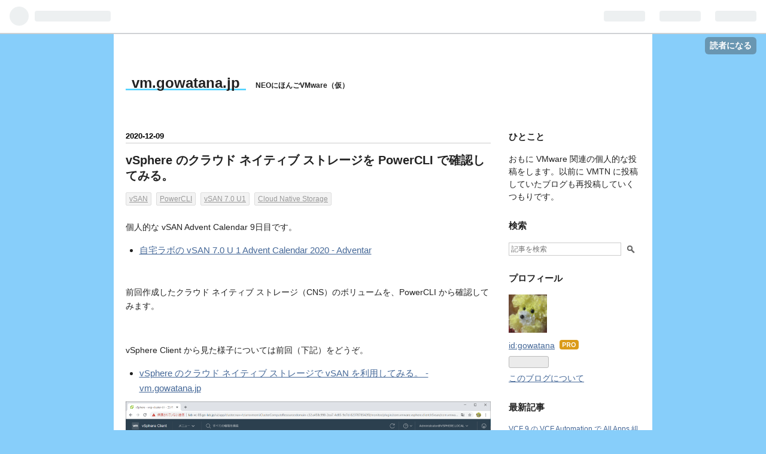

--- FILE ---
content_type: text/html; charset=utf-8
request_url: https://vm.gowatana.jp/entry/2020/12/09/235802
body_size: 15762
content:
<!DOCTYPE html>
<html
  lang="ja"

data-admin-domain="//blog.hatena.ne.jp"
data-admin-origin="https://blog.hatena.ne.jp"
data-author="gowatana"
data-avail-langs="ja en"
data-blog="gowatana-vmw.hatenablog.com"
data-blog-comments-top-is-new="1"
data-blog-host="gowatana-vmw.hatenablog.com"
data-blog-is-public="1"
data-blog-name="vm.gowatana.jp"
data-blog-owner="gowatana"
data-blog-show-ads=""
data-blog-show-sleeping-ads=""
data-blog-uri="https://vm.gowatana.jp/"
data-blog-uuid="26006613650303247"
data-blogs-uri-base="https://vm.gowatana.jp"
data-brand="pro"
data-data-layer="{&quot;hatenablog&quot;:{&quot;admin&quot;:{},&quot;analytics&quot;:{&quot;brand_property_id&quot;:&quot;&quot;,&quot;measurement_id&quot;:&quot;&quot;,&quot;non_sampling_property_id&quot;:&quot;&quot;,&quot;property_id&quot;:&quot;&quot;,&quot;separated_property_id&quot;:&quot;UA-29716941-24&quot;},&quot;blog&quot;:{&quot;blog_id&quot;:&quot;26006613650303247&quot;,&quot;content_seems_japanese&quot;:&quot;true&quot;,&quot;disable_ads&quot;:&quot;custom_domain&quot;,&quot;enable_ads&quot;:&quot;false&quot;,&quot;enable_keyword_link&quot;:&quot;false&quot;,&quot;entry_show_footer_related_entries&quot;:&quot;true&quot;,&quot;force_pc_view&quot;:&quot;true&quot;,&quot;is_public&quot;:&quot;true&quot;,&quot;is_responsive_view&quot;:&quot;false&quot;,&quot;is_sleeping&quot;:&quot;false&quot;,&quot;lang&quot;:&quot;ja&quot;,&quot;name&quot;:&quot;vm.gowatana.jp&quot;,&quot;owner_name&quot;:&quot;gowatana&quot;,&quot;uri&quot;:&quot;https://vm.gowatana.jp/&quot;},&quot;brand&quot;:&quot;pro&quot;,&quot;page_id&quot;:&quot;entry&quot;,&quot;permalink_entry&quot;:{&quot;author_name&quot;:&quot;gowatana&quot;,&quot;categories&quot;:&quot;vSAN\tPowerCLI\tvSAN 7.0 U1\tCloud Native Storage&quot;,&quot;character_count&quot;:6649,&quot;date&quot;:&quot;2020-12-09&quot;,&quot;entry_id&quot;:&quot;26006613662851046&quot;,&quot;first_category&quot;:&quot;vSAN&quot;,&quot;hour&quot;:&quot;23&quot;,&quot;title&quot;:&quot;vSphere \u306e\u30af\u30e9\u30a6\u30c9 \u30cd\u30a4\u30c6\u30a3\u30d6 \u30b9\u30c8\u30ec\u30fc\u30b8\u3092 PowerCLI \u3067\u78ba\u8a8d\u3057\u3066\u307f\u308b\u3002&quot;,&quot;uri&quot;:&quot;https://vm.gowatana.jp/entry/2020/12/09/235802&quot;},&quot;pro&quot;:&quot;pro&quot;,&quot;router_type&quot;:&quot;blogs&quot;}}"
data-device="pc"
data-dont-recommend-pro="false"
data-global-domain="https://hatena.blog"
data-globalheader-color="b"
data-globalheader-type="pc"
data-has-touch-view="1"
data-help-url="https://help.hatenablog.com"
data-no-suggest-touch-view="1"
data-page="entry"
data-parts-domain="https://hatenablog-parts.com"
data-plus-available="1"
data-pro="true"
data-router-type="blogs"
data-sentry-dsn="https://03a33e4781a24cf2885099fed222b56d@sentry.io/1195218"
data-sentry-environment="production"
data-sentry-sample-rate="0.1"
data-static-domain="https://cdn.blog.st-hatena.com"
data-version="6d1f168243fdc977f4a5ebb79e76af"




  data-initial-state="{}"

  >
  <head prefix="og: http://ogp.me/ns# fb: http://ogp.me/ns/fb# article: http://ogp.me/ns/article#">

  

  

  


  

  <meta name="robots" content="max-image-preview:large" />


  <meta charset="utf-8"/>
  <meta http-equiv="X-UA-Compatible" content="IE=7; IE=9; IE=10; IE=11" />
  <title>vSphere のクラウド ネイティブ ストレージを PowerCLI で確認してみる。 - vm.gowatana.jp</title>

  
  <link rel="canonical" href="https://vm.gowatana.jp/entry/2020/12/09/235802"/>



  

<meta itemprop="name" content="vSphere のクラウド ネイティブ ストレージを PowerCLI で確認してみる。 - vm.gowatana.jp"/>

  <meta itemprop="image" content="https://cdn.image.st-hatena.com/image/scale/e4e78f4c4740d20e1203516ab88e2225dc483432/backend=imagemagick;version=1;width=1300/https%3A%2F%2Fcdn-ak.f.st-hatena.com%2Fimages%2Ffotolife%2Fg%2Fgowatana%2F20201209%2F20201209235234.png"/>


  <meta property="og:title" content="vSphere のクラウド ネイティブ ストレージを PowerCLI で確認してみる。 - vm.gowatana.jp"/>
<meta property="og:type" content="article"/>
  <meta property="og:url" content="https://vm.gowatana.jp/entry/2020/12/09/235802"/>

  <meta property="og:image" content="https://cdn.image.st-hatena.com/image/scale/e4e78f4c4740d20e1203516ab88e2225dc483432/backend=imagemagick;version=1;width=1300/https%3A%2F%2Fcdn-ak.f.st-hatena.com%2Fimages%2Ffotolife%2Fg%2Fgowatana%2F20201209%2F20201209235234.png"/>

<meta property="og:image:alt" content="vSphere のクラウド ネイティブ ストレージを PowerCLI で確認してみる。 - vm.gowatana.jp"/>
    <meta property="og:description" content="個人的な vSAN Advent Calendar 9日目です。 自宅ラボの vSAN 7.0 U 1 Advent Calendar 2020 - Adventar 前回作成したクラウド ネイティブ ストレージ（CNS）のボリュームを、PowerCLI から確認してみます。 vSphere Client から見た様子については前回（下記）をどうぞ。 vSphere のクラウド ネイティブ ストレージで vSAN を利用してみる。 - vm.gowatana.jp PowerCLI の CNS 関連コマンドレット クラウド ネイティブ ストレージ（CNS）に関連するコマンドレットは、Power…" />
<meta property="og:site_name" content="vm.gowatana.jp"/>

  <meta property="article:published_time" content="2020-12-09T14:58:02Z" />

    <meta property="article:tag" content="vSAN" />
    <meta property="article:tag" content="PowerCLI" />
    <meta property="article:tag" content="vSAN 7.0 U1" />
    <meta property="article:tag" content="Cloud Native Storage" />
      <meta name="twitter:card"  content="summary_large_image" />
    <meta name="twitter:image" content="https://cdn.image.st-hatena.com/image/scale/e4e78f4c4740d20e1203516ab88e2225dc483432/backend=imagemagick;version=1;width=1300/https%3A%2F%2Fcdn-ak.f.st-hatena.com%2Fimages%2Ffotolife%2Fg%2Fgowatana%2F20201209%2F20201209235234.png" />  <meta name="twitter:title" content="vSphere のクラウド ネイティブ ストレージを PowerCLI で確認してみる。 - vm.gowatana.jp" />    <meta name="twitter:description" content="個人的な vSAN Advent Calendar 9日目です。 自宅ラボの vSAN 7.0 U 1 Advent Calendar 2020 - Adventar 前回作成したクラウド ネイティブ ストレージ（CNS）のボリュームを、PowerCLI から確認してみます。 vSphere Client から見た様子…" />  <meta name="twitter:app:name:iphone" content="はてなブログアプリ" />
  <meta name="twitter:app:id:iphone" content="583299321" />
  <meta name="twitter:app:url:iphone" content="hatenablog:///open?uri=https%3A%2F%2Fvm.gowatana.jp%2Fentry%2F2020%2F12%2F09%2F235802" />  <meta name="twitter:site" content="@gowatana" />
  
    <meta name="description" content="個人的な vSAN Advent Calendar 9日目です。 自宅ラボの vSAN 7.0 U 1 Advent Calendar 2020 - Adventar 前回作成したクラウド ネイティブ ストレージ（CNS）のボリュームを、PowerCLI から確認してみます。 vSphere Client から見た様子については前回（下記）をどうぞ。 vSphere のクラウド ネイティブ ストレージで vSAN を利用してみる。 - vm.gowatana.jp PowerCLI の CNS 関連コマンドレット クラウド ネイティブ ストレージ（CNS）に関連するコマンドレットは、Power…" />
    <meta name="keywords" content="VMware, VMware Cloud Foundation, VCF, Tanzu, vSphere, NSX, vSAN, PowerCLI, Avi" />


  
<script
  id="embed-gtm-data-layer-loader"
  data-data-layer-page-specific="{&quot;hatenablog&quot;:{&quot;blogs_permalink&quot;:{&quot;is_author_pro&quot;:&quot;true&quot;,&quot;blog_afc_issued&quot;:&quot;false&quot;,&quot;is_blog_sleeping&quot;:&quot;false&quot;,&quot;entry_afc_issued&quot;:&quot;false&quot;,&quot;has_related_entries_with_elasticsearch&quot;:&quot;true&quot;}}}"
>
(function() {
  function loadDataLayer(elem, attrName) {
    if (!elem) { return {}; }
    var json = elem.getAttribute(attrName);
    if (!json) { return {}; }
    return JSON.parse(json);
  }

  var globalVariables = loadDataLayer(
    document.documentElement,
    'data-data-layer'
  );
  var pageSpecificVariables = loadDataLayer(
    document.getElementById('embed-gtm-data-layer-loader'),
    'data-data-layer-page-specific'
  );

  var variables = [globalVariables, pageSpecificVariables];

  if (!window.dataLayer) {
    window.dataLayer = [];
  }

  for (var i = 0; i < variables.length; i++) {
    window.dataLayer.push(variables[i]);
  }
})();
</script>

<!-- Google Tag Manager -->
<script>(function(w,d,s,l,i){w[l]=w[l]||[];w[l].push({'gtm.start':
new Date().getTime(),event:'gtm.js'});var f=d.getElementsByTagName(s)[0],
j=d.createElement(s),dl=l!='dataLayer'?'&l='+l:'';j.async=true;j.src=
'https://www.googletagmanager.com/gtm.js?id='+i+dl;f.parentNode.insertBefore(j,f);
})(window,document,'script','dataLayer','GTM-P4CXTW');</script>
<!-- End Google Tag Manager -->











  <link rel="shortcut icon" href="https://vm.gowatana.jp/icon/favicon">
<link rel="apple-touch-icon" href="https://vm.gowatana.jp/icon/touch">
<link rel="icon" sizes="192x192" href="https://vm.gowatana.jp/icon/link">

  

<link rel="alternate" type="application/atom+xml" title="Atom" href="https://vm.gowatana.jp/feed"/>
<link rel="alternate" type="application/rss+xml" title="RSS2.0" href="https://vm.gowatana.jp/rss"/>

  <link rel="alternate" type="application/json+oembed" href="https://hatena.blog/oembed?url=https%3A%2F%2Fvm.gowatana.jp%2Fentry%2F2020%2F12%2F09%2F235802&amp;format=json" title="oEmbed Profile of vSphere のクラウド ネイティブ ストレージを PowerCLI で確認してみる。"/>
<link rel="alternate" type="text/xml+oembed" href="https://hatena.blog/oembed?url=https%3A%2F%2Fvm.gowatana.jp%2Fentry%2F2020%2F12%2F09%2F235802&amp;format=xml" title="oEmbed Profile of vSphere のクラウド ネイティブ ストレージを PowerCLI で確認してみる。"/>
  
  <link rel="author" href="http://www.hatena.ne.jp/gowatana/">

  

  
      <link rel="preload" href="https://cdn-ak.f.st-hatena.com/images/fotolife/g/gowatana/20201209/20201209235247.png" as="image"/>


  
    
<link rel="stylesheet" type="text/css" href="https://cdn.blog.st-hatena.com/css/blog.css?version=6d1f168243fdc977f4a5ebb79e76af"/>

    
  <link rel="stylesheet" type="text/css" href="https://usercss.blog.st-hatena.com/blog_style/26006613650303247/0fa84cf8e41aa9fbbdf854a1eb6a2aad58436173"/>
  
  

  

  
<script> </script>

  
<style>
  div#google_afc_user,
  div.google-afc-user-container,
  div.google_afc_image,
  div.google_afc_blocklink {
      display: block !important;
  }
</style>


  

  
    <script type="application/ld+json">{"@context":"http://schema.org","@type":"Article","dateModified":"2021-03-04T08:51:10+09:00","datePublished":"2020-12-09T23:58:02+09:00","description":"個人的な vSAN Advent Calendar 9日目です。 自宅ラボの vSAN 7.0 U 1 Advent Calendar 2020 - Adventar 前回作成したクラウド ネイティブ ストレージ（CNS）のボリュームを、PowerCLI から確認してみます。 vSphere Client から見た様子については前回（下記）をどうぞ。 vSphere のクラウド ネイティブ ストレージで vSAN を利用してみる。 - vm.gowatana.jp PowerCLI の CNS 関連コマンドレット クラウド ネイティブ ストレージ（CNS）に関連するコマンドレットは、Power…","headline":"vSphere のクラウド ネイティブ ストレージを PowerCLI で確認してみる。","image":["https://cdn-ak.f.st-hatena.com/images/fotolife/g/gowatana/20201209/20201209235234.png"],"mainEntityOfPage":{"@id":"https://vm.gowatana.jp/entry/2020/12/09/235802","@type":"WebPage"}}</script>

  

  

  

</head>

  <body class="page-entry category-vSAN category-PowerCLI category-vSAN-7.0-U1 category-Cloud-Native-Storage globalheader-ng-enabled">
    

<div id="globalheader-container"
  data-brand="hatenablog"
  
  >
  <iframe id="globalheader" height="37" frameborder="0" allowTransparency="true"></iframe>
</div>


  
  
  
    <nav class="
      blog-controlls
      
    ">
      <div class="blog-controlls-blog-icon">
        <a href="https://vm.gowatana.jp/">
          <img src="https://cdn.image.st-hatena.com/image/square/9065d24919eb5fcfd99e8ec18f0def29df7bf598/backend=imagemagick;height=128;version=1;width=128/https%3A%2F%2Fcdn.user.blog.st-hatena.com%2Fblog_custom_icon%2F112594105%2F1604808638448698" alt="vm.gowatana.jp"/>
        </a>
      </div>
      <div class="blog-controlls-title">
        <a href="https://vm.gowatana.jp/">vm.gowatana.jp</a>
      </div>
      <a href="https://blog.hatena.ne.jp/gowatana/gowatana-vmw.hatenablog.com/subscribe?utm_source=blogs_topright_button&amp;utm_campaign=subscribe_blog&amp;utm_medium=button" class="blog-controlls-subscribe-btn test-blog-header-controlls-subscribe">
        読者になる
      </a>
    </nav>
  

  <div id="container">
    <div id="container-inner">
      <header id="blog-title" data-brand="hatenablog">
  <div id="blog-title-inner" >
    <div id="blog-title-content">
      <h1 id="title"><a href="https://vm.gowatana.jp/">vm.gowatana.jp</a></h1>
      
        <h2 id="blog-description">NEOにほんごVMware（仮）</h2>
      
    </div>
  </div>
</header>

      

      
      




<div id="content" class="hfeed"
  
  >
  <div id="content-inner">
    <div id="wrapper">
      <div id="main">
        <div id="main-inner">
          

          



          
  
  <!-- google_ad_section_start -->
  <!-- rakuten_ad_target_begin -->
  
  
  

  

  
    
      
        <article class="entry hentry test-hentry js-entry-article date-first autopagerize_page_element chars-6800 words-600 mode-html entry-odd" id="entry-26006613662851046" data-keyword-campaign="" data-uuid="26006613662851046" data-publication-type="entry">
  <div class="entry-inner">
    <header class="entry-header">
  
    <div class="date entry-date first">
    <a href="https://vm.gowatana.jp/archive/2020/12/09" rel="nofollow">
      <time datetime="2020-12-09T14:58:02Z" title="2020-12-09T14:58:02Z">
        <span class="date-year">2020</span><span class="hyphen">-</span><span class="date-month">12</span><span class="hyphen">-</span><span class="date-day">09</span>
      </time>
    </a>
      </div>
  <h1 class="entry-title">
  <a href="https://vm.gowatana.jp/entry/2020/12/09/235802" class="entry-title-link bookmark">vSphere のクラウド ネイティブ ストレージを PowerCLI で確認してみる。</a>
</h1>

  
  

  <div class="entry-categories categories">
    
    <a href="https://vm.gowatana.jp/archive/category/vSAN" class="entry-category-link category-vSAN">vSAN</a>
    
    <a href="https://vm.gowatana.jp/archive/category/PowerCLI" class="entry-category-link category-PowerCLI">PowerCLI</a>
    
    <a href="https://vm.gowatana.jp/archive/category/vSAN%207.0%20U1" class="entry-category-link category-vSAN-7.0-U1">vSAN 7.0 U1</a>
    
    <a href="https://vm.gowatana.jp/archive/category/Cloud%20Native%20Storage" class="entry-category-link category-Cloud-Native-Storage">Cloud Native Storage</a>
    
  </div>


  

  

</header>

    


    <div class="entry-content hatenablog-entry">
  
    <p>個人的な vSAN Advent Calendar 9日目です。</p>
<ul>
<li><a href="https://adventar.org/calendars/5966">自宅ラボの vSAN 7.0 U 1 Advent Calendar 2020 - Adventar</a></li>
</ul>
<p> </p>
<p>前回作成したクラウド ネイティブ ストレージ（CNS）のボリュームを、PowerCLI から確認してみます。</p>
<p> </p>
<p>vSphere Client から見た様子については前回（下記）をどうぞ。</p>
<ul>
<li><a href="https://vm.gowatana.jp/entry/2020/12/08/235933">vSphere のクラウド ネイティブ ストレージで vSAN を利用してみる。 - vm.gowatana.jp</a></li>
</ul>
<p><img src="https://cdn-ak.f.st-hatena.com/images/fotolife/g/gowatana/20201209/20201209235247.png" alt="f:id:gowatana:20201209235247p:plain" title="" class="hatena-fotolife" itemprop="image" /></p>
<p> </p>
<h3>PowerCLI の CNS 関連コマンドレット</h3>
<p>クラウド ネイティブ ストレージ（CNS）に関連するコマンドレットは、PowerCLI 12.1 から追加されました。</p>
<p>今回は、Windows PowerShell で、PowerCLI 12.1 を利用しています。</p>
<pre>PS C:\&gt; <strong>Get-Module -Name VMware.PowerCLI -ListAvailable | select Version</strong>

Version
-------
12.1.0.17009493

</pre>
<p> </p>
<p>CNS 関連のものは、下記のあたりです。vSphere Client と同様の情報は、Get-CnsVolume で取得できます。</p>
<pre>PS C:\&gt; <strong>Get-Command -Module VMware.VimAutomation.Storage -Name *Cns* | ft -AutoSize</strong>

CommandType Name                             Version         Source
----------- ----                             -------         ------
Cmdlet      Get-CnsVolume                    12.1.0.17001270 VMware.VimAutomation.Storage
Cmdlet      New-CnsContainerCluster          12.1.0.17001270 VMware.VimAutomation.Storage
Cmdlet      New-CnsKubernetesEntityMetadata  12.1.0.17001270 VMware.VimAutomation.Storage
Cmdlet      New-CnsKubernetesEntityReference 12.1.0.17001270 VMware.VimAutomation.Storage
Cmdlet      New-CnsVolume                    12.1.0.17001270 VMware.VimAutomation.Storage
Cmdlet      New-CnsVolumeAttachment          12.1.0.17001270 VMware.VimAutomation.Storage
Cmdlet      New-CnsVolumeMetadata            12.1.0.17001270 VMware.VimAutomation.Storage
Cmdlet      Remove-CnsVolume                 12.1.0.17001270 VMware.VimAutomation.Storage
Cmdlet      Remove-CnsVolumeAttachment       12.1.0.17001270 VMware.VimAutomation.Storage
Cmdlet      Set-CnsVolume                    12.1.0.17001270 VMware.VimAutomation.Storage

</pre>
<p> </p>
<p>あらかじめ vCenter Server に接続しておきます。lab-vc-03.go-lab.jp は今回の vCenter です。</p>
<pre>PS C:\&gt; <strong>Connect-VIServer lab-vc-03.go-lab.jp -Force
</strong></pre>
<p> </p>
<p>Get-CnsVolume で作成したクラウド ボリュームを取得できます。</p>
<pre>PS C:\&gt; <strong>Get-CnsVolume | ft -AutoSize</strong>

Name                                     HealthStatus CapacityMB
----                                     ------------ ----------
pvc-6160c164-1ac9-4332-965c-b307dfc6bfa5 green        1024
pvc-7f4d1205-bcc6-4f49-8488-3045afce0412 green        1024



PS C:\&gt; <strong>Get-CnsVolume | select *</strong>

BackingDisk      : pvc-6160c164-1ac9-4332-965c-b307dfc6bfa5
Datastore        : vsanDatastore
HealthStatus     : green
ComplianceStatus : compliant
Metadata         : VMware.VimAutomation.Storage.Impl.V1.Vsan.Cns.CnsVolumeMetadataImpl
CnsVolumeType    : Block
CapacityMB       : 1024
ExtensionData    : VMware.Vsan.Views.CnsVolume
Name             : pvc-6160c164-1ac9-4332-965c-b307dfc6bfa5
Id               : 612b536a-7d3d-4818-8d0c-347483cf866a
Uid              : /VIServer=vsphere.local\administrator@lab-vc-03.go-lab.jp:443/CnsVolume=612b536a-7d3d-4818-8d0c-347483cf866a/

BackingDisk      : pvc-7f4d1205-bcc6-4f49-8488-3045afce0412
Datastore        : Datastore-NFS-231
HealthStatus     : green
ComplianceStatus : compliant
Metadata         : VMware.VimAutomation.Storage.Impl.V1.Vsan.Cns.CnsVolumeMetadataImpl
CnsVolumeType    : Block
CapacityMB       : 1024
ExtensionData    : VMware.Vsan.Views.CnsVolume
Name             : pvc-7f4d1205-bcc6-4f49-8488-3045afce0412
Id               : 562af679-9645-4a06-8cc4-132f72fbaeb6
Uid              : /VIServer=vsphere.local\administrator@lab-vc-03.go-lab.jp:443/CnsVolume=562af679-9645-4a06-8cc4-132f72fbaeb6/

</pre>
<p> </p>
<p>vSAN データストアに作成したほうのクラウド ボリュームを、もう少し掘り下げてみます。</p>
<pre>PS C:\&gt; <strong>Get-CnsVolume -Name pvc-6160c164-1ac9-4332-965c-b307dfc6bfa5</strong>

Name                      HealthStatus              CapacityMB
----                      ------------              ----------
pvc-6160c164-1ac9-4332... green                     1024


PS C:\&gt; <strong>$cv = Get-CnsVolume -Name pvc-6160c164-1ac9-4332-965c-b307dfc6bfa5</strong>
PS C:\&gt; <strong>$cv | ft -AutoSize</strong>

Name                                     HealthStatus CapacityMB
----                                     ------------ ----------
pvc-6160c164-1ac9-4332-965c-b307dfc6bfa5 green        1024

</pre>
<p> </p>
<p>Kubernetes のラベルや、リソースについての情報は、Metadata から確認できます。</p>
<pre>PS C:\&gt; <strong>$cv.Metadata</strong>

CnsEntityMetadata                                         ContainerCluster
-----------------                                         ----------------
{demo-pvc-vsan, pvc-6160c164-1ac9-4332-965c-b307dfc6bfa5} {domain-c32}


PS C:\&gt; <strong>$cv.Metadata.CnsEntityMetadata</strong>

EntityType          : PersistentVolumeClaim
Namespace           : lab-ns-02
ReferredEntity      : {pvc-6160c164-1ac9-4332-965c-b307dfc6bfa5}
KubernetesClusterId : domain-c32
EntityName          : demo-pvc-vsan
Label               : {demo}

EntityType          : PersistentVolume
Namespace           :
ReferredEntity      : {}
KubernetesClusterId : domain-c32
EntityName          : pvc-6160c164-1ac9-4332-965c-b307dfc6bfa5
Label               :

</pre>
<p> </p>
<p>ラベルの情報は、ハッシュテーブルで格納されています。</p>
<pre>PS C:\&gt; <strong>$cv.Metadata.CnsEntityMetadata | where {$_.EntityType -eq "PersistentVolumeClaim"} | select -ExpandProperty Label  | ft -AutoSize</strong>

Name Value
---- -----
demo adv20201208


PS C:\&gt; <strong>$cv.Metadata.CnsEntityMetadata | where {$_.EntityType -eq "PersistentVolumeClaim"} | select -ExpandProperty Label | select keys</strong>

Keys
----
{demo}


PS C:\&gt; <strong>$cv.Metadata.CnsEntityMetadata | where {$_.EntityType -eq "PersistentVolumeClaim"} | %{$_.Label["demo"]}</strong>
adv20201208
</pre>
<p> </p>
<p>ExtensionData には VMware.Vsan.Views.～ のプロパティを持っていますが、ここから直接 vSAN の物理配置を確認するのは難しそうです。</p>
<pre>PS C:\&gt; <strong>$cv.ExtensionData</strong>

VolumeId                     : VMware.Vsan.Views.CnsVolumeId
DatastoreUrl                 : ds:///vmfs/volumes/vsan:52f25b0ad3a174f3-94779f733f787076/
Name                         : pvc-6160c164-1ac9-4332-965c-b307dfc6bfa5
VolumeType                   : BLOCK
StoragePolicyId              : aa6d5a82-1c88-45da-85d3-3d74b91a5bad
Metadata                     : VMware.Vsan.Views.CnsVolumeMetadata
BackingObjectDetails         : VMware.Vsan.Views.CnsBlockBackingDetails
ComplianceStatus             : compliant
DatastoreAccessibilityStatus : accessible
HealthStatus                 : green

</pre>
<p> </p>
<p>ちなみに、これは NFS データストア上のクラウド ボリュームにも共通で存在していました。</p>
<pre>PS C:\&gt; <strong>Get-CnsVolume | select -ExpandProperty ExtensionData</strong>

VolumeId                     : VMware.Vsan.Views.CnsVolumeId
DatastoreUrl                 : ds:///vmfs/volumes/vsan:52f25b0ad3a174f3-94779f733f787076/
Name                         : pvc-6160c164-1ac9-4332-965c-b307dfc6bfa5
VolumeType                   : BLOCK
StoragePolicyId              : aa6d5a82-1c88-45da-85d3-3d74b91a5bad
Metadata                     : VMware.Vsan.Views.CnsVolumeMetadata
BackingObjectDetails         : VMware.Vsan.Views.CnsBlockBackingDetails
ComplianceStatus             : compliant
DatastoreAccessibilityStatus : accessible
HealthStatus                 : green

VolumeId                     : VMware.Vsan.Views.CnsVolumeId
DatastoreUrl                 : ds:///vmfs/volumes/c5ac3124-d620b5a6/
Name                         : pvc-7f4d1205-bcc6-4f49-8488-3045afce0412
VolumeType                   : BLOCK
StoragePolicyId              : 270d9b63-1bcd-4ff4-b606-fdf3cf48fa03
Metadata                     : VMware.Vsan.Views.CnsVolumeMetadata
BackingObjectDetails         : VMware.Vsan.Views.CnsBlockBackingDetails
ComplianceStatus             : compliant
DatastoreAccessibilityStatus : accessible
HealthStatus                 : green

</pre>
<p> </p>
<p>vSphere Client と同様の情報をテキストとして取得できそうです。vSAN コンポーネントのディスク配置には工夫が必要そうですが・・・</p>
<pre>PS C:\&gt; <strong>Get-CnsVolume | select Name,@{N="Label"; E={$_.Metadata.CnsEntityMetadata | where { $_.EntityType -eq "PersistentVolumeClaim"} | % {$lavel = $_; $lavel.Label.keys | % {$_ + ":" + $lavel.Label[$_]}}}},Datastore, ComplianceStatus, HealthStatus, CapacityMB</strong>

Name             : pvc-6160c164-1ac9-4332-965c-b307dfc6bfa5
Label            : demo:adv20201208
Datastore        : vsanDatastore
ComplianceStatus : compliant
HealthStatus     : green
CapacityMB       : 1024

Name             : pvc-7f4d1205-bcc6-4f49-8488-3045afce0412
Label            : demo:adv20201208
Datastore        : Datastore-NFS-231
ComplianceStatus : compliant
HealthStatus     : green
CapacityMB       : 1024

</pre>
<p> </p>
<p>Format-Table（ft -AutoSize）で、冒頭の vSphere Client での表示に合わせて情報取得してみた様子です。</p>
<p>冒頭のスクリーン ショットの情報が・・・</p>
<p><img src="https://cdn-ak.f.st-hatena.com/images/fotolife/g/gowatana/20201209/20201209235247.png" alt="f:id:gowatana:20201209235247p:plain" title="" class="hatena-fotolife" itemprop="image" /></p>
<p> </p>
<p>このように情報取得できます。</p>
<p><img src="https://cdn-ak.f.st-hatena.com/images/fotolife/g/gowatana/20201209/20201209235234.png" alt="f:id:gowatana:20201209235234p:plain" title="" class="hatena-fotolife" itemprop="image" /></p>
<p> </p>
<p>以上、CNS を PowerCLI で確認してみる話でした。</p>
<p> </p>
    
    




    

  
</div>

    
  <footer class="entry-footer">
    
    <div class="entry-tags-wrapper">
  <div class="entry-tags">  </div>
</div>

    <p class="entry-footer-section track-inview-by-gtm" data-gtm-track-json="{&quot;area&quot;: &quot;finish_reading&quot;}">
  <span class="author vcard"><span class="fn" data-load-nickname="1" data-user-name="gowatana" >gowatana</span></span>
  <span class="entry-footer-time"><a href="https://vm.gowatana.jp/entry/2020/12/09/235802"><time data-relative datetime="2020-12-09T14:58:02Z" title="2020-12-09T14:58:02Z" class="updated">2020-12-09 23:58</time></a></span>
  
  
  
    <span class="
      entry-footer-subscribe
      
    " data-test-blog-controlls-subscribe>
      <a href="https://blog.hatena.ne.jp/gowatana/gowatana-vmw.hatenablog.com/subscribe?utm_medium=button&amp;utm_campaign=subscribe_blog&amp;utm_source=blogs_entry_footer">
        読者になる
      </a>
    </span>
  
</p>

    
  <div
    class="hatena-star-container"
    data-hatena-star-container
    data-hatena-star-url="https://vm.gowatana.jp/entry/2020/12/09/235802"
    data-hatena-star-title="vSphere のクラウド ネイティブ ストレージを PowerCLI で確認してみる。"
    data-hatena-star-variant="profile-icon"
    data-hatena-star-profile-url-template="https://blog.hatena.ne.jp/{username}/"
  ></div>


    
<div class="social-buttons">
  
  
    <div class="social-button-item">
      <a href="https://b.hatena.ne.jp/entry/s/vm.gowatana.jp/entry/2020/12/09/235802" class="hatena-bookmark-button" data-hatena-bookmark-url="https://vm.gowatana.jp/entry/2020/12/09/235802" data-hatena-bookmark-layout="vertical-balloon" data-hatena-bookmark-lang="ja" title="この記事をはてなブックマークに追加"><img src="https://b.st-hatena.com/images/entry-button/button-only.gif" alt="この記事をはてなブックマークに追加" width="20" height="20" style="border: none;" /></a>
    </div>
  
  
    <div class="social-button-item">
      <div class="fb-share-button" data-layout="box_count" data-href="https://vm.gowatana.jp/entry/2020/12/09/235802"></div>
    </div>
  
  
    
    
    <div class="social-button-item">
      <a
          class="entry-share-button entry-share-button-twitter test-share-button-twitter"
          href="https://x.com/intent/tweet?text=vSphere+%E3%81%AE%E3%82%AF%E3%83%A9%E3%82%A6%E3%83%89+%E3%83%8D%E3%82%A4%E3%83%86%E3%82%A3%E3%83%96+%E3%82%B9%E3%83%88%E3%83%AC%E3%83%BC%E3%82%B8%E3%82%92+PowerCLI+%E3%81%A7%E7%A2%BA%E8%AA%8D%E3%81%97%E3%81%A6%E3%81%BF%E3%82%8B%E3%80%82+-+vm.gowatana.jp&amp;url=https%3A%2F%2Fvm.gowatana.jp%2Fentry%2F2020%2F12%2F09%2F235802"
          title="X（Twitter）で投稿する"
        ></a>
    </div>
  
  
  
  
  
  
</div>

    

    <div class="customized-footer">
      

        

          <div class="entry-footer-modules" id="entry-footer-secondary-modules">      
<div class="hatena-module hatena-module-related-entries" >
      
  <!-- Hatena-Epic-has-related-entries-with-elasticsearch:true -->
  <div class="hatena-module-title">
    関連記事
  </div>
  <div class="hatena-module-body">
    <ul class="related-entries hatena-urllist urllist-with-thumbnails">
  
  
    
    <li class="urllist-item related-entries-item">
      <div class="urllist-item-inner related-entries-item-inner">
        
          
                      <a class="urllist-image-link related-entries-image-link" href="https://vm.gowatana.jp/entry/2024/12/07/233636">
  <img alt="VCF 5.2.1 で vSphere Supervisor を有効化してみる。Part-06：vSphere 名前空間への接続" src="https://cdn.image.st-hatena.com/image/square/babfe8a6b5452cdd3dbea4ae2995101435e6b418/backend=imagemagick;height=100;version=1;width=100/https%3A%2F%2Fcdn-ak.f.st-hatena.com%2Fimages%2Ffotolife%2Fg%2Fgowatana%2F20241207%2F20241207225849.png" class="urllist-image related-entries-image" title="VCF 5.2.1 で vSphere Supervisor を有効化してみる。Part-06：vSphere 名前空間への接続" width="100" height="100" loading="lazy">
</a>
            <div class="urllist-date-link related-entries-date-link">
  <a href="https://vm.gowatana.jp/archive/2024/12/07" rel="nofollow">
    <time datetime="2024-12-07T14:36:36Z" title="2024年12月7日">
      2024-12-07
    </time>
  </a>
</div>

          <a href="https://vm.gowatana.jp/entry/2024/12/07/233636" class="urllist-title-link related-entries-title-link  urllist-title related-entries-title">VCF 5.2.1 で vSphere Supervisor を有効化してみる。Part-06：vS…</a>




          
          

                      <div class="urllist-entry-body related-entries-entry-body">VMware Cloud Foundation（VCF）5.2.1 に構築したスーパーバイ…</div>
      </div>
    </li>
  
    
    <li class="urllist-item related-entries-item">
      <div class="urllist-item-inner related-entries-item-inner">
        
          
                      <a class="urllist-image-link related-entries-image-link" href="https://vm.gowatana.jp/entry/2021/01/02/125744">
  <img alt="ESXi のオフライン バンドルから ISO イメージ ファイルを作成してみる。" src="https://cdn.image.st-hatena.com/image/square/3e2c7c8a63633c4039eb5382f8be4523e482d681/backend=imagemagick;height=100;version=1;width=100/https%3A%2F%2Fcdn-ak.f.st-hatena.com%2Fimages%2Ffotolife%2Fg%2Fgowatana%2F20210102%2F20210102123528.png" class="urllist-image related-entries-image" title="ESXi のオフライン バンドルから ISO イメージ ファイルを作成してみる。" width="100" height="100" loading="lazy">
</a>
            <div class="urllist-date-link related-entries-date-link">
  <a href="https://vm.gowatana.jp/archive/2021/01/02" rel="nofollow">
    <time datetime="2021-01-02T03:57:44Z" title="2021年1月2日">
      2021-01-02
    </time>
  </a>
</div>

          <a href="https://vm.gowatana.jp/entry/2021/01/02/125744" class="urllist-title-link related-entries-title-link  urllist-title related-entries-title">ESXi のオフライン バンドルから ISO イメージ ファイルを作成してみる。</a>




          
          

                      <div class="urllist-entry-body related-entries-entry-body">ESXi のオフライン バンドルから、インストーラの ISO イメージ…</div>
      </div>
    </li>
  
    
    <li class="urllist-item related-entries-item">
      <div class="urllist-item-inner related-entries-item-inner">
        
          
                      <a class="urllist-image-link related-entries-image-link" href="https://vm.gowatana.jp/entry/2020/12/24/225857">
  <img alt="vSAN iSCSI ターゲットに Linux から接続してみる。（PowerCLI でのターゲット操作例）" src="https://cdn.image.st-hatena.com/image/square/aaff61ee8757b894977c83d1ab736436905d9a4c/backend=imagemagick;height=100;version=1;width=100/https%3A%2F%2Fcdn-ak.f.st-hatena.com%2Fimages%2Ffotolife%2Fg%2Fgowatana%2F20201224%2F20201224224708.png" class="urllist-image related-entries-image" title="vSAN iSCSI ターゲットに Linux から接続してみる。（PowerCLI でのターゲット操作例）" width="100" height="100" loading="lazy">
</a>
            <div class="urllist-date-link related-entries-date-link">
  <a href="https://vm.gowatana.jp/archive/2020/12/24" rel="nofollow">
    <time datetime="2020-12-24T13:58:57Z" title="2020年12月24日">
      2020-12-24
    </time>
  </a>
</div>

          <a href="https://vm.gowatana.jp/entry/2020/12/24/225857" class="urllist-title-link related-entries-title-link  urllist-title related-entries-title">vSAN iSCSI ターゲットに Linux から接続してみる。（PowerCLI でのターゲット…</a>




          
          

                      <div class="urllist-entry-body related-entries-entry-body">個人的な vSAN Advent Calendar 23日目です。 自宅ラボの vSAN …</div>
      </div>
    </li>
  
    
    <li class="urllist-item related-entries-item">
      <div class="urllist-item-inner related-entries-item-inner">
        
          
                      <a class="urllist-image-link related-entries-image-link" href="https://vm.gowatana.jp/entry/2020/12/19/144956">
  <img alt="vSAN に配置されている VM の仮想マシン ストレージ ポリシー を PowerCLI で変更してみる。" src="https://cdn.image.st-hatena.com/image/square/bc74ff22f78bdac689d981f66959fef53ed37092/backend=imagemagick;height=100;version=1;width=100/https%3A%2F%2Fcdn-ak.f.st-hatena.com%2Fimages%2Ffotolife%2Fg%2Fgowatana%2F20201219%2F20201219143603.png" class="urllist-image related-entries-image" title="vSAN に配置されている VM の仮想マシン ストレージ ポリシー を PowerCLI で変更してみる。" width="100" height="100" loading="lazy">
</a>
            <div class="urllist-date-link related-entries-date-link">
  <a href="https://vm.gowatana.jp/archive/2020/12/19" rel="nofollow">
    <time datetime="2020-12-19T05:49:56Z" title="2020年12月19日">
      2020-12-19
    </time>
  </a>
</div>

          <a href="https://vm.gowatana.jp/entry/2020/12/19/144956" class="urllist-title-link related-entries-title-link  urllist-title related-entries-title">vSAN に配置されている VM の仮想マシン ストレージ ポリシー を PowerCLI で変更し…</a>




          
          

                      <div class="urllist-entry-body related-entries-entry-body">個人的な vSAN Advent Calendar 18日目です。 自宅ラボの vSAN …</div>
      </div>
    </li>
  
    
    <li class="urllist-item related-entries-item">
      <div class="urllist-item-inner related-entries-item-inner">
        
          
                      <div class="urllist-date-link related-entries-date-link">
  <a href="https://vm.gowatana.jp/archive/2020/12/17" rel="nofollow">
    <time datetime="2020-12-16T16:05:27Z" title="2020年12月17日">
      2020-12-17
    </time>
  </a>
</div>

          <a href="https://vm.gowatana.jp/entry/2020/12/17/010527" class="urllist-title-link related-entries-title-link  urllist-title related-entries-title">PowerCLI で vROps から取得できそうな vSAN 情報を確認してみる。</a>




          
          

                      <div class="urllist-entry-body related-entries-entry-body">個人的な vSAN Advent Calendar 16日目です。 自宅ラボの vSAN …</div>
      </div>
    </li>
  
</ul>

  </div>
</div>
  </div>
        

      
    </div>
    
  <div class="comment-box js-comment-box">
    
      <a class="leave-comment-title js-leave-comment-title">コメントを書く</a>
    
    <ul class="comment js-comment">
      <li class="read-more-comments" style="display: none;"><a>もっと読む</a></li>
    </ul>
    
  </div>

  </footer>

  </div>
</article>

      
      
    
  

  
  <!-- rakuten_ad_target_end -->
  <!-- google_ad_section_end -->
  
  
  
  <div class="pager pager-permalink permalink">
    
      
      <span class="pager-prev">
        <a href="https://vm.gowatana.jp/entry/2020/12/10/234859" rel="prev">
          <span class="pager-arrow">&laquo; </span>
          共有監視ホストの 2 ノード vSAN の様子。
        </a>
      </span>
    
    
      
      <span class="pager-next">
        <a href="https://vm.gowatana.jp/entry/2020/12/08/235933" rel="next">
          vSphere のクラウド ネイティブ ストレー…
          <span class="pager-arrow"> &raquo;</span>
        </a>
      </span>
    
  </div>


  



        </div>
      </div>

      <aside id="box1">
  <div id="box1-inner">
  </div>
</aside>

    </div><!-- #wrapper -->

    
<aside id="box2">
  
  <div id="box2-inner">
    
      
<div class="hatena-module hatena-module-html">
    <div class="hatena-module-title">ひとこと</div>
  <div class="hatena-module-body">
    おもに VMware 関連の個人的な投稿をします。以前に VMTN に投稿していたブログも再投稿していくつもりです。
  </div>
</div>

    
      <div class="hatena-module hatena-module-search-box">
  <div class="hatena-module-title">
    検索
  </div>
  <div class="hatena-module-body">
    <form class="search-form" role="search" action="https://vm.gowatana.jp/search" method="get">
  <input type="text" name="q" class="search-module-input" value="" placeholder="記事を検索" required>
  <input type="submit" value="検索" class="search-module-button" />
</form>

  </div>
</div>

    
      

<div class="hatena-module hatena-module-profile">
  <div class="hatena-module-title">
    プロフィール
  </div>
  <div class="hatena-module-body">
    
    <a href="https://vm.gowatana.jp/about" class="profile-icon-link">
      <img src="https://cdn.profile-image.st-hatena.com/users/gowatana/profile.png?1445005942"
      alt="id:gowatana" class="profile-icon" />
    </a>
    

    
    <span class="id">
      <a href="https://vm.gowatana.jp/about" class="hatena-id-link"><span data-load-nickname="1" data-user-name="gowatana">id:gowatana</span></a>
      
  
  
    <a href="https://blog.hatena.ne.jp/-/pro?plus_via=blog_plus_badge&amp;utm_source=pro_badge&amp;utm_medium=referral&amp;utm_campaign=register_pro" title="はてなブログPro"><i class="badge-type-pro">はてなブログPro</i></a>
  


    </span>
    

    

    

    
      <div class="hatena-follow-button-box btn-subscribe js-hatena-follow-button-box"
  
  >

  <a href="#" class="hatena-follow-button js-hatena-follow-button">
    <span class="subscribing">
      <span class="foreground">読者です</span>
      <span class="background">読者をやめる</span>
    </span>
    <span class="unsubscribing" data-track-name="profile-widget-subscribe-button" data-track-once>
      <span class="foreground">読者になる</span>
      <span class="background">読者になる</span>
    </span>
  </a>
  <div class="subscription-count-box js-subscription-count-box">
    <i></i>
    <u></u>
    <span class="subscription-count js-subscription-count">
    </span>
  </div>
</div>

    

    

    <div class="profile-about">
      <a href="https://vm.gowatana.jp/about">このブログについて</a>
    </div>

  </div>
</div>

    
      <div class="hatena-module hatena-module-recent-entries ">
  <div class="hatena-module-title">
    <a href="https://vm.gowatana.jp/archive">
      最新記事
    </a>
  </div>
  <div class="hatena-module-body">
    <ul class="recent-entries hatena-urllist ">
  
  
    
    <li class="urllist-item recent-entries-item">
      <div class="urllist-item-inner recent-entries-item-inner">
        
          
          
          <a href="https://vm.gowatana.jp/entry/2026/01/06/024703" class="urllist-title-link recent-entries-title-link  urllist-title recent-entries-title">VCF 9 の VCF Automation で All Apps 組織を作成してみる。Part-05：仮想マシン ロード バランサの作成</a>




          
          

                </div>
    </li>
  
    
    <li class="urllist-item recent-entries-item">
      <div class="urllist-item-inner recent-entries-item-inner">
        
          
          
          <a href="https://vm.gowatana.jp/entry/2026/01/05/235022" class="urllist-title-link recent-entries-title-link  urllist-title recent-entries-title">VCF 9 の VCF Automation で All Apps 組織を作成してみる。Part-04：仮想マシンの作成</a>




          
          

                </div>
    </li>
  
    
    <li class="urllist-item recent-entries-item">
      <div class="urllist-item-inner recent-entries-item-inner">
        
          
          
          <a href="https://vm.gowatana.jp/entry/2026/01/04/203515" class="urllist-title-link recent-entries-title-link  urllist-title recent-entries-title">VCF 9 の VCF Automation で All Apps 組織を作成してみる。Part-03：コンテンツ ライブラリの準備</a>




          
          

                </div>
    </li>
  
    
    <li class="urllist-item recent-entries-item">
      <div class="urllist-item-inner recent-entries-item-inner">
        
          
          
          <a href="https://vm.gowatana.jp/entry/2026/01/04/195909" class="urllist-title-link recent-entries-title-link  urllist-title recent-entries-title">VCF 9 の VCF Automation で All Apps 組織を作成してみる。Part-02：名前空間の作成</a>




          
          

                </div>
    </li>
  
    
    <li class="urllist-item recent-entries-item">
      <div class="urllist-item-inner recent-entries-item-inner">
        
          
          
          <a href="https://vm.gowatana.jp/entry/2026/01/04/190855" class="urllist-title-link recent-entries-title-link  urllist-title recent-entries-title">VCF 9 の VCF Automation で All Apps 組織を作成してみる。Part-01：All Apps 組織の作成</a>




          
          

                </div>
    </li>
  
</ul>

      </div>
</div>

    
      

<div class="hatena-module hatena-module-category">
  <div class="hatena-module-title">
    カテゴリー
  </div>
  <div class="hatena-module-body">
    <ul class="hatena-urllist">
      
        <li>
          <a href="https://vm.gowatana.jp/archive/category/VCF%209" class="category-VCF-9">
            VCF 9 (28)
          </a>
        </li>
      
        <li>
          <a href="https://vm.gowatana.jp/archive/category/VCF%20Automation" class="category-VCF-Automation">
            VCF Automation (13)
          </a>
        </li>
      
        <li>
          <a href="https://vm.gowatana.jp/archive/category/VMware%20Cloud%20Foundation%20%28VCF%29" class="category-VMware-Cloud-Foundation-(VCF)">
            VMware Cloud Foundation (VCF) (160)
          </a>
        </li>
      
        <li>
          <a href="https://vm.gowatana.jp/archive/category/WIP%3A" class="category-WIP:">
            WIP: (23)
          </a>
        </li>
      
        <li>
          <a href="https://vm.gowatana.jp/archive/category/Ansible" class="category-Ansible">
            Ansible (15)
          </a>
        </li>
      
        <li>
          <a href="https://vm.gowatana.jp/archive/category/NetApp" class="category-NetApp">
            NetApp (1)
          </a>
        </li>
      
        <li>
          <a href="https://vm.gowatana.jp/archive/category/VMUG" class="category-VMUG">
            VMUG (17)
          </a>
        </li>
      
        <li>
          <a href="https://vm.gowatana.jp/archive/category/vSphere" class="category-vSphere">
            vSphere (77)
          </a>
        </li>
      
        <li>
          <a href="https://vm.gowatana.jp/archive/category/vSphere%20Supervisor" class="category-vSphere-Supervisor">
            vSphere Supervisor (12)
          </a>
        </li>
      
        <li>
          <a href="https://vm.gowatana.jp/archive/category/Lab-Entrance" class="category-Lab-Entrance">
            Lab-Entrance (25)
          </a>
        </li>
      
        <li>
          <a href="https://vm.gowatana.jp/archive/category/HoL" class="category-HoL">
            HoL (2)
          </a>
        </li>
      
        <li>
          <a href="https://vm.gowatana.jp/archive/category/vSphere%20Kubernetes%20Service%20%28VKS%29" class="category-vSphere-Kubernetes-Service-(VKS)">
            vSphere Kubernetes Service (VKS) (3)
          </a>
        </li>
      
        <li>
          <a href="https://vm.gowatana.jp/archive/category/NTP" class="category-NTP">
            NTP (1)
          </a>
        </li>
      
        <li>
          <a href="https://vm.gowatana.jp/archive/category/PowerCLI" class="category-PowerCLI">
            PowerCLI (41)
          </a>
        </li>
      
        <li>
          <a href="https://vm.gowatana.jp/archive/category/PowerPoint" class="category-PowerPoint">
            PowerPoint (1)
          </a>
        </li>
      
        <li>
          <a href="https://vm.gowatana.jp/archive/category/Aria%20%28vRealize%29" class="category-Aria-(vRealize)">
            Aria (vRealize) (64)
          </a>
        </li>
      
        <li>
          <a href="https://vm.gowatana.jp/archive/category/Aria%20Automation" class="category-Aria-Automation">
            Aria Automation (29)
          </a>
        </li>
      
        <li>
          <a href="https://vm.gowatana.jp/archive/category/SMTP" class="category-SMTP">
            SMTP (2)
          </a>
        </li>
      
        <li>
          <a href="https://vm.gowatana.jp/archive/category/Photon%20OS" class="category-Photon-OS">
            Photon OS (14)
          </a>
        </li>
      
        <li>
          <a href="https://vm.gowatana.jp/archive/category/Cloud-init" class="category-Cloud-init">
            Cloud-init (7)
          </a>
        </li>
      
        <li>
          <a href="https://vm.gowatana.jp/archive/category/Cloudbase-init" class="category-Cloudbase-init">
            Cloudbase-init (3)
          </a>
        </li>
      
        <li>
          <a href="https://vm.gowatana.jp/archive/category/Aria%20Suite%20Lifecycle" class="category-Aria-Suite-Lifecycle">
            Aria Suite Lifecycle (20)
          </a>
        </li>
      
        <li>
          <a href="https://vm.gowatana.jp/archive/category/VCP-VCF" class="category-VCP-VCF">
            VCP-VCF (1)
          </a>
        </li>
      
        <li>
          <a href="https://vm.gowatana.jp/archive/category/VMware%20Workstation%20Pro" class="category-VMware-Workstation-Pro">
            VMware Workstation Pro (2)
          </a>
        </li>
      
        <li>
          <a href="https://vm.gowatana.jp/archive/category/vSAN" class="category-vSAN">
            vSAN (48)
          </a>
        </li>
      
        <li>
          <a href="https://vm.gowatana.jp/archive/category/vSAN%20ESA" class="category-vSAN-ESA">
            vSAN ESA (6)
          </a>
        </li>
      
        <li>
          <a href="https://vm.gowatana.jp/archive/category/NSX%20%28NSX-T%29" class="category-NSX-(NSX-T)">
            NSX (NSX-T) (109)
          </a>
        </li>
      
        <li>
          <a href="https://vm.gowatana.jp/archive/category/vSphere%20IaaS%20Control%20Plane" class="category-vSphere-IaaS-Control-Plane">
            vSphere IaaS Control Plane (15)
          </a>
        </li>
      
        <li>
          <a href="https://vm.gowatana.jp/archive/category/Kubernetes" class="category-Kubernetes">
            Kubernetes (37)
          </a>
        </li>
      
        <li>
          <a href="https://vm.gowatana.jp/archive/category/BGP" class="category-BGP">
            BGP (4)
          </a>
        </li>
      
        <li>
          <a href="https://vm.gowatana.jp/archive/category/Aria%20Operations%20%28vROps%29" class="category-Aria-Operations-(vROps)">
            Aria Operations (vROps) (15)
          </a>
        </li>
      
        <li>
          <a href="https://vm.gowatana.jp/archive/category/PowerVCF" class="category-PowerVCF">
            PowerVCF (17)
          </a>
        </li>
      
        <li>
          <a href="https://vm.gowatana.jp/archive/category/Avi%20%28NSX%20ALB%29" class="category-Avi-(NSX-ALB)">
            Avi (NSX ALB) (53)
          </a>
        </li>
      
        <li>
          <a href="https://vm.gowatana.jp/archive/category/Terraform" class="category-Terraform">
            Terraform (11)
          </a>
        </li>
      
        <li>
          <a href="https://vm.gowatana.jp/archive/category/FRR" class="category-FRR">
            FRR (2)
          </a>
        </li>
      
        <li>
          <a href="https://vm.gowatana.jp/archive/category/httpd" class="category-httpd">
            httpd (1)
          </a>
        </li>
      
        <li>
          <a href="https://vm.gowatana.jp/archive/category/ADCS" class="category-ADCS">
            ADCS (6)
          </a>
        </li>
      
        <li>
          <a href="https://vm.gowatana.jp/archive/category/ESXi" class="category-ESXi">
            ESXi (3)
          </a>
        </li>
      
        <li>
          <a href="https://vm.gowatana.jp/archive/category/Aria%20Operations%20for%20Logs" class="category-Aria-Operations-for-Logs">
            Aria Operations for Logs (6)
          </a>
        </li>
      
        <li>
          <a href="https://vm.gowatana.jp/archive/category/REST%20API" class="category-REST-API">
            REST API (6)
          </a>
        </li>
      
        <li>
          <a href="https://vm.gowatana.jp/archive/category/SFTP" class="category-SFTP">
            SFTP (1)
          </a>
        </li>
      
        <li>
          <a href="https://vm.gowatana.jp/archive/category/Workspace%20ONE%20Access" class="category-Workspace-ONE-Access">
            Workspace ONE Access (6)
          </a>
        </li>
      
        <li>
          <a href="https://vm.gowatana.jp/archive/category/Security" class="category-Security">
            Security (14)
          </a>
        </li>
      
        <li>
          <a href="https://vm.gowatana.jp/archive/category/LDAPS" class="category-LDAPS">
            LDAPS (2)
          </a>
        </li>
      
        <li>
          <a href="https://vm.gowatana.jp/archive/category/PAIF-N" class="category-PAIF-N">
            PAIF-N (1)
          </a>
        </li>
      
        <li>
          <a href="https://vm.gowatana.jp/archive/category/vSAN%20Data%20Protection" class="category-vSAN-Data-Protection">
            vSAN Data Protection (4)
          </a>
        </li>
      
        <li>
          <a href="https://vm.gowatana.jp/archive/category/Local%20Consumption%20Interface" class="category-Local-Consumption-Interface">
            Local Consumption Interface (3)
          </a>
        </li>
      
        <li>
          <a href="https://vm.gowatana.jp/archive/category/Tanzu%20Kubernetes%20Grid%20%28TKG%29" class="category-Tanzu-Kubernetes-Grid-(TKG)">
            Tanzu Kubernetes Grid (TKG) (23)
          </a>
        </li>
      
        <li>
          <a href="https://vm.gowatana.jp/archive/category/vSphere%208.0%20U3" class="category-vSphere-8.0-U3">
            vSphere 8.0 U3 (4)
          </a>
        </li>
      
        <li>
          <a href="https://vm.gowatana.jp/archive/category/vcsa-deploy" class="category-vcsa-deploy">
            vcsa-deploy (3)
          </a>
        </li>
      
        <li>
          <a href="https://vm.gowatana.jp/archive/category/Nested%20ESXi" class="category-Nested-ESXi">
            Nested ESXi (16)
          </a>
        </li>
      
        <li>
          <a href="https://vm.gowatana.jp/archive/category/Home%20Lab" class="category-Home-Lab">
            Home Lab (10)
          </a>
        </li>
      
        <li>
          <a href="https://vm.gowatana.jp/archive/category/Platform%20Engineering" class="category-Platform-Engineering">
            Platform Engineering (1)
          </a>
        </li>
      
        <li>
          <a href="https://vm.gowatana.jp/archive/category/TUNA-JP" class="category-TUNA-JP">
            TUNA-JP (3)
          </a>
        </li>
      
        <li>
          <a href="https://vm.gowatana.jp/archive/category/vSphere%208.0%20U2" class="category-vSphere-8.0-U2">
            vSphere 8.0 U2 (30)
          </a>
        </li>
      
        <li>
          <a href="https://vm.gowatana.jp/archive/category/vSphere%20with%20Tanzu" class="category-vSphere-with-Tanzu">
            vSphere with Tanzu (77)
          </a>
        </li>
      
        <li>
          <a href="https://vm.gowatana.jp/archive/category/vCenter%20Server%20Profiles" class="category-vCenter-Server-Profiles">
            vCenter Server Profiles (2)
          </a>
        </li>
      
        <li>
          <a href="https://vm.gowatana.jp/archive/category/iSCSI" class="category-iSCSI">
            iSCSI (1)
          </a>
        </li>
      
        <li>
          <a href="https://vm.gowatana.jp/archive/category/VAAI" class="category-VAAI">
            VAAI (1)
          </a>
        </li>
      
        <li>
          <a href="https://vm.gowatana.jp/archive/category/NFS" class="category-NFS">
            NFS (2)
          </a>
        </li>
      
        <li>
          <a href="https://vm.gowatana.jp/archive/category/Kubeflow" class="category-Kubeflow">
            Kubeflow (1)
          </a>
        </li>
      
        <li>
          <a href="https://vm.gowatana.jp/archive/category/Grafana" class="category-Grafana">
            Grafana (1)
          </a>
        </li>
      
        <li>
          <a href="https://vm.gowatana.jp/archive/category/Prometheus" class="category-Prometheus">
            Prometheus (1)
          </a>
        </li>
      
        <li>
          <a href="https://vm.gowatana.jp/archive/category/VMware%20Cloud%20Services" class="category-VMware-Cloud-Services">
            VMware Cloud Services (3)
          </a>
        </li>
      
        <li>
          <a href="https://vm.gowatana.jp/archive/category/VMware%20Cloud%20on%20AWS" class="category-VMware-Cloud-on-AWS">
            VMware Cloud on AWS (5)
          </a>
        </li>
      
        <li>
          <a href="https://vm.gowatana.jp/archive/category/Horizon" class="category-Horizon">
            Horizon (19)
          </a>
        </li>
      
        <li>
          <a href="https://vm.gowatana.jp/archive/category/Horizon%208" class="category-Horizon-8">
            Horizon 8 (18)
          </a>
        </li>
      
        <li>
          <a href="https://vm.gowatana.jp/archive/category/NSX%204.1" class="category-NSX-4.1">
            NSX 4.1 (15)
          </a>
        </li>
      
        <li>
          <a href="https://vm.gowatana.jp/archive/category/Tanzu%20Guardrails%20%28Aria%20Guardrails%29" class="category-Tanzu-Guardrails-(Aria-Guardrails)">
            Tanzu Guardrails (Aria Guardrails) (3)
          </a>
        </li>
      
        <li>
          <a href="https://vm.gowatana.jp/archive/category/Tanzu%20Hub%20%28Aria%20Hub%29" class="category-Tanzu-Hub-(Aria-Hub)">
            Tanzu Hub (Aria Hub) (5)
          </a>
        </li>
      
        <li>
          <a href="https://vm.gowatana.jp/archive/category/Tanzu%20Guardrails%20%28CloudHealth%20Secure%20State%29" class="category-Tanzu-Guardrails-(CloudHealth-Secure-State)">
            Tanzu Guardrails (CloudHealth Secure State) (3)
          </a>
        </li>
      
        <li>
          <a href="https://vm.gowatana.jp/archive/category/Tanzu%20Community%20Edition%20%28TCE%29" class="category-Tanzu-Community-Edition-(TCE)">
            Tanzu Community Edition (TCE) (4)
          </a>
        </li>
      
        <li>
          <a href="https://vm.gowatana.jp/archive/category/Azure" class="category-Azure">
            Azure (7)
          </a>
        </li>
      
        <li>
          <a href="https://vm.gowatana.jp/archive/category/Idem" class="category-Idem">
            Idem (2)
          </a>
        </li>
      
        <li>
          <a href="https://vm.gowatana.jp/archive/category/Salt" class="category-Salt">
            Salt (2)
          </a>
        </li>
      
        <li>
          <a href="https://vm.gowatana.jp/archive/category/Tanzu%20Mission%20Control%20Self-Managed" class="category-Tanzu-Mission-Control-Self-Managed">
            Tanzu Mission Control Self-Managed (7)
          </a>
        </li>
      
        <li>
          <a href="https://vm.gowatana.jp/archive/category/Tanzu%20Mission%20Control%20%28TMC%29" class="category-Tanzu-Mission-Control-(TMC)">
            Tanzu Mission Control (TMC) (7)
          </a>
        </li>
      
        <li>
          <a href="https://vm.gowatana.jp/archive/category/Okta" class="category-Okta">
            Okta (1)
          </a>
        </li>
      
        <li>
          <a href="https://vm.gowatana.jp/archive/category/cert-manager" class="category-cert-manager">
            cert-manager (1)
          </a>
        </li>
      
        <li>
          <a href="https://vm.gowatana.jp/archive/category/Harbor" class="category-Harbor">
            Harbor (2)
          </a>
        </li>
      
        <li>
          <a href="https://vm.gowatana.jp/archive/category/Tanzu" class="category-Tanzu">
            Tanzu (1)
          </a>
        </li>
      
        <li>
          <a href="https://vm.gowatana.jp/archive/category/EVC" class="category-EVC">
            EVC (1)
          </a>
        </li>
      
        <li>
          <a href="https://vm.gowatana.jp/archive/category/vMotion" class="category-vMotion">
            vMotion (1)
          </a>
        </li>
      
        <li>
          <a href="https://vm.gowatana.jp/archive/category/Aria%20Hub%20Free%20Tier" class="category-Aria-Hub-Free-Tier">
            Aria Hub Free Tier (4)
          </a>
        </li>
      
        <li>
          <a href="https://vm.gowatana.jp/archive/category/Altair" class="category-Altair">
            Altair (2)
          </a>
        </li>
      
        <li>
          <a href="https://vm.gowatana.jp/archive/category/GraphQL" class="category-GraphQL">
            GraphQL (2)
          </a>
        </li>
      
        <li>
          <a href="https://vm.gowatana.jp/archive/category/AWS" class="category-AWS">
            AWS (1)
          </a>
        </li>
      
        <li>
          <a href="https://vm.gowatana.jp/archive/category/CRX" class="category-CRX">
            CRX (1)
          </a>
        </li>
      
        <li>
          <a href="https://vm.gowatana.jp/archive/category/vctl" class="category-vctl">
            vctl (1)
          </a>
        </li>
      
        <li>
          <a href="https://vm.gowatana.jp/archive/category/Oracle%20Linux" class="category-Oracle-Linux">
            Oracle Linux (1)
          </a>
        </li>
      
        <li>
          <a href="https://vm.gowatana.jp/archive/category/PTP" class="category-PTP">
            PTP (1)
          </a>
        </li>
      
        <li>
          <a href="https://vm.gowatana.jp/archive/category/ptp_vmw" class="category-ptp_vmw">
            ptp_vmw (1)
          </a>
        </li>
      
        <li>
          <a href="https://vm.gowatana.jp/archive/category/vSAN%20Objects%20Viewer" class="category-vSAN-Objects-Viewer">
            vSAN Objects Viewer (1)
          </a>
        </li>
      
        <li>
          <a href="https://vm.gowatana.jp/archive/category/VMware%20Cloud%20Director" class="category-VMware-Cloud-Director">
            VMware Cloud Director (37)
          </a>
        </li>
      
        <li>
          <a href="https://vm.gowatana.jp/archive/category/VMware%20Cloud%20Director%2010.4" class="category-VMware-Cloud-Director-10.4">
            VMware Cloud Director 10.4 (37)
          </a>
        </li>
      
        <li>
          <a href="https://vm.gowatana.jp/archive/category/vExpert%20PRO" class="category-vExpert-PRO">
            vExpert PRO (1)
          </a>
        </li>
      
        <li>
          <a href="https://vm.gowatana.jp/archive/category/TKG%202.1" class="category-TKG-2.1">
            TKG 2.1 (1)
          </a>
        </li>
      
        <li>
          <a href="https://vm.gowatana.jp/archive/category/Photon%20OS%204.x" class="category-Photon-OS-4.x">
            Photon OS 4.x (8)
          </a>
        </li>
      
        <li>
          <a href="https://vm.gowatana.jp/archive/category/SNMP" class="category-SNMP">
            SNMP (1)
          </a>
        </li>
      
        <li>
          <a href="https://vm.gowatana.jp/archive/category/vSAN%208" class="category-vSAN-8">
            vSAN 8 (2)
          </a>
        </li>
      
        <li>
          <a href="https://vm.gowatana.jp/archive/category/Carbon%20Black" class="category-Carbon-Black">
            Carbon Black (1)
          </a>
        </li>
      
        <li>
          <a href="https://vm.gowatana.jp/archive/category/osquery" class="category-osquery">
            osquery (1)
          </a>
        </li>
      
        <li>
          <a href="https://vm.gowatana.jp/archive/category/Horizon%20Client" class="category-Horizon-Client">
            Horizon Client (1)
          </a>
        </li>
      
        <li>
          <a href="https://vm.gowatana.jp/archive/category/NSX-T%20using%20vCenter%20Plugin" class="category-NSX-T-using-vCenter-Plugin">
            NSX-T using vCenter Plugin (8)
          </a>
        </li>
      
        <li>
          <a href="https://vm.gowatana.jp/archive/category/Horizon%20Event%20DB" class="category-Horizon-Event-DB">
            Horizon Event DB (4)
          </a>
        </li>
      
        <li>
          <a href="https://vm.gowatana.jp/archive/category/Ping" class="category-Ping">
            Ping (1)
          </a>
        </li>
      
        <li>
          <a href="https://vm.gowatana.jp/archive/category/NSX-T%203.2" class="category-NSX-T-3.2">
            NSX-T 3.2 (8)
          </a>
        </li>
      
        <li>
          <a href="https://vm.gowatana.jp/archive/category/NSX-T%20DFW" class="category-NSX-T-DFW">
            NSX-T DFW (8)
          </a>
        </li>
      
        <li>
          <a href="https://vm.gowatana.jp/archive/category/Sonobuoy" class="category-Sonobuoy">
            Sonobuoy (1)
          </a>
        </li>
      
        <li>
          <a href="https://vm.gowatana.jp/archive/category/NSX-T%203.1" class="category-NSX-T-3.1">
            NSX-T 3.1 (12)
          </a>
        </li>
      
        <li>
          <a href="https://vm.gowatana.jp/archive/category/vSAN%20Shared%20Witness" class="category-vSAN-Shared-Witness">
            vSAN Shared Witness (2)
          </a>
        </li>
      
        <li>
          <a href="https://vm.gowatana.jp/archive/category/vSAN%202%20Node" class="category-vSAN-2-Node">
            vSAN 2 Node (2)
          </a>
        </li>
      
        <li>
          <a href="https://vm.gowatana.jp/archive/category/Avi%20CLI" class="category-Avi-CLI">
            Avi CLI (3)
          </a>
        </li>
      
        <li>
          <a href="https://vm.gowatana.jp/archive/category/NSX%20ALB%20Essentials" class="category-NSX-ALB-Essentials">
            NSX ALB Essentials (3)
          </a>
        </li>
      
        <li>
          <a href="https://vm.gowatana.jp/archive/category/Namespace%20Service" class="category-Namespace-Service">
            Namespace Service (1)
          </a>
        </li>
      
        <li>
          <a href="https://vm.gowatana.jp/archive/category/VM%20Service" class="category-VM-Service">
            VM Service (1)
          </a>
        </li>
      
        <li>
          <a href="https://vm.gowatana.jp/archive/category/vSAN%207.0%20U2" class="category-vSAN-7.0-U2">
            vSAN 7.0 U2 (1)
          </a>
        </li>
      
        <li>
          <a href="https://vm.gowatana.jp/archive/category/HAProxy" class="category-HAProxy">
            HAProxy (5)
          </a>
        </li>
      
        <li>
          <a href="https://vm.gowatana.jp/archive/category/dnsmasq" class="category-dnsmasq">
            dnsmasq (2)
          </a>
        </li>
      
        <li>
          <a href="https://vm.gowatana.jp/archive/category/PXE%20Boot" class="category-PXE-Boot">
            PXE Boot (1)
          </a>
        </li>
      
        <li>
          <a href="https://vm.gowatana.jp/archive/category/Image%20Builder" class="category-Image-Builder">
            Image Builder (1)
          </a>
        </li>
      
        <li>
          <a href="https://vm.gowatana.jp/archive/category/vSAN%207.0%20U1" class="category-vSAN-7.0-U1">
            vSAN 7.0 U1 (7)
          </a>
        </li>
      
        <li>
          <a href="https://vm.gowatana.jp/archive/category/vSAN%20Live" class="category-vSAN-Live">
            vSAN Live (1)
          </a>
        </li>
      
        <li>
          <a href="https://vm.gowatana.jp/archive/category/vSAN%20iSCSI%20Target" class="category-vSAN-iSCSI-Target">
            vSAN iSCSI Target (5)
          </a>
        </li>
      
        <li>
          <a href="https://vm.gowatana.jp/archive/category/vSphere%207.0%20U1" class="category-vSphere-7.0-U1">
            vSphere 7.0 U1 (12)
          </a>
        </li>
      
        <li>
          <a href="https://vm.gowatana.jp/archive/category/Cloud%20Native%20Storage" class="category-Cloud-Native-Storage">
            Cloud Native Storage (2)
          </a>
        </li>
      
        <li>
          <a href="https://vm.gowatana.jp/archive/category/vSphere%207.0" class="category-vSphere-7.0">
            vSphere 7.0 (22)
          </a>
        </li>
      
        <li>
          <a href="https://vm.gowatana.jp/archive/category/vSAN%20Direct" class="category-vSAN-Direct">
            vSAN Direct (1)
          </a>
        </li>
      
        <li>
          <a href="https://vm.gowatana.jp/archive/category/HCI%20Mesh" class="category-HCI-Mesh">
            HCI Mesh (1)
          </a>
        </li>
      
    </ul>
  </div>
</div>

    
      

<div class="hatena-module hatena-module-archive" data-archive-type="default" data-archive-url="https://vm.gowatana.jp/archive">
  <div class="hatena-module-title">
    <a href="https://vm.gowatana.jp/archive">月別アーカイブ</a>
  </div>
  <div class="hatena-module-body">
    
      
        <ul class="hatena-urllist">
          
            <li class="archive-module-year archive-module-year-hidden" data-year="2026">
              <div class="archive-module-button">
                <span class="archive-module-hide-button">▼</span>
                <span class="archive-module-show-button">▶</span>
              </div>
              <a href="https://vm.gowatana.jp/archive/2026" class="archive-module-year-title archive-module-year-2026">
                2026
              </a>
              <ul class="archive-module-months">
                
                  <li class="archive-module-month">
                    <a href="https://vm.gowatana.jp/archive/2026/01" class="archive-module-month-title archive-module-month-2026-1">
                      2026 / 1
                    </a>
                  </li>
                
              </ul>
            </li>
          
            <li class="archive-module-year archive-module-year-hidden" data-year="2025">
              <div class="archive-module-button">
                <span class="archive-module-hide-button">▼</span>
                <span class="archive-module-show-button">▶</span>
              </div>
              <a href="https://vm.gowatana.jp/archive/2025" class="archive-module-year-title archive-module-year-2025">
                2025
              </a>
              <ul class="archive-module-months">
                
                  <li class="archive-module-month">
                    <a href="https://vm.gowatana.jp/archive/2025/12" class="archive-module-month-title archive-module-month-2025-12">
                      2025 / 12
                    </a>
                  </li>
                
                  <li class="archive-module-month">
                    <a href="https://vm.gowatana.jp/archive/2025/11" class="archive-module-month-title archive-module-month-2025-11">
                      2025 / 11
                    </a>
                  </li>
                
                  <li class="archive-module-month">
                    <a href="https://vm.gowatana.jp/archive/2025/10" class="archive-module-month-title archive-module-month-2025-10">
                      2025 / 10
                    </a>
                  </li>
                
                  <li class="archive-module-month">
                    <a href="https://vm.gowatana.jp/archive/2025/09" class="archive-module-month-title archive-module-month-2025-9">
                      2025 / 9
                    </a>
                  </li>
                
                  <li class="archive-module-month">
                    <a href="https://vm.gowatana.jp/archive/2025/08" class="archive-module-month-title archive-module-month-2025-8">
                      2025 / 8
                    </a>
                  </li>
                
                  <li class="archive-module-month">
                    <a href="https://vm.gowatana.jp/archive/2025/07" class="archive-module-month-title archive-module-month-2025-7">
                      2025 / 7
                    </a>
                  </li>
                
                  <li class="archive-module-month">
                    <a href="https://vm.gowatana.jp/archive/2025/06" class="archive-module-month-title archive-module-month-2025-6">
                      2025 / 6
                    </a>
                  </li>
                
                  <li class="archive-module-month">
                    <a href="https://vm.gowatana.jp/archive/2025/05" class="archive-module-month-title archive-module-month-2025-5">
                      2025 / 5
                    </a>
                  </li>
                
                  <li class="archive-module-month">
                    <a href="https://vm.gowatana.jp/archive/2025/04" class="archive-module-month-title archive-module-month-2025-4">
                      2025 / 4
                    </a>
                  </li>
                
                  <li class="archive-module-month">
                    <a href="https://vm.gowatana.jp/archive/2025/03" class="archive-module-month-title archive-module-month-2025-3">
                      2025 / 3
                    </a>
                  </li>
                
                  <li class="archive-module-month">
                    <a href="https://vm.gowatana.jp/archive/2025/02" class="archive-module-month-title archive-module-month-2025-2">
                      2025 / 2
                    </a>
                  </li>
                
                  <li class="archive-module-month">
                    <a href="https://vm.gowatana.jp/archive/2025/01" class="archive-module-month-title archive-module-month-2025-1">
                      2025 / 1
                    </a>
                  </li>
                
              </ul>
            </li>
          
            <li class="archive-module-year archive-module-year-hidden" data-year="2024">
              <div class="archive-module-button">
                <span class="archive-module-hide-button">▼</span>
                <span class="archive-module-show-button">▶</span>
              </div>
              <a href="https://vm.gowatana.jp/archive/2024" class="archive-module-year-title archive-module-year-2024">
                2024
              </a>
              <ul class="archive-module-months">
                
                  <li class="archive-module-month">
                    <a href="https://vm.gowatana.jp/archive/2024/12" class="archive-module-month-title archive-module-month-2024-12">
                      2024 / 12
                    </a>
                  </li>
                
                  <li class="archive-module-month">
                    <a href="https://vm.gowatana.jp/archive/2024/11" class="archive-module-month-title archive-module-month-2024-11">
                      2024 / 11
                    </a>
                  </li>
                
                  <li class="archive-module-month">
                    <a href="https://vm.gowatana.jp/archive/2024/10" class="archive-module-month-title archive-module-month-2024-10">
                      2024 / 10
                    </a>
                  </li>
                
                  <li class="archive-module-month">
                    <a href="https://vm.gowatana.jp/archive/2024/09" class="archive-module-month-title archive-module-month-2024-9">
                      2024 / 9
                    </a>
                  </li>
                
                  <li class="archive-module-month">
                    <a href="https://vm.gowatana.jp/archive/2024/08" class="archive-module-month-title archive-module-month-2024-8">
                      2024 / 8
                    </a>
                  </li>
                
                  <li class="archive-module-month">
                    <a href="https://vm.gowatana.jp/archive/2024/07" class="archive-module-month-title archive-module-month-2024-7">
                      2024 / 7
                    </a>
                  </li>
                
                  <li class="archive-module-month">
                    <a href="https://vm.gowatana.jp/archive/2024/06" class="archive-module-month-title archive-module-month-2024-6">
                      2024 / 6
                    </a>
                  </li>
                
                  <li class="archive-module-month">
                    <a href="https://vm.gowatana.jp/archive/2024/05" class="archive-module-month-title archive-module-month-2024-5">
                      2024 / 5
                    </a>
                  </li>
                
                  <li class="archive-module-month">
                    <a href="https://vm.gowatana.jp/archive/2024/04" class="archive-module-month-title archive-module-month-2024-4">
                      2024 / 4
                    </a>
                  </li>
                
                  <li class="archive-module-month">
                    <a href="https://vm.gowatana.jp/archive/2024/03" class="archive-module-month-title archive-module-month-2024-3">
                      2024 / 3
                    </a>
                  </li>
                
                  <li class="archive-module-month">
                    <a href="https://vm.gowatana.jp/archive/2024/02" class="archive-module-month-title archive-module-month-2024-2">
                      2024 / 2
                    </a>
                  </li>
                
                  <li class="archive-module-month">
                    <a href="https://vm.gowatana.jp/archive/2024/01" class="archive-module-month-title archive-module-month-2024-1">
                      2024 / 1
                    </a>
                  </li>
                
              </ul>
            </li>
          
            <li class="archive-module-year archive-module-year-hidden" data-year="2023">
              <div class="archive-module-button">
                <span class="archive-module-hide-button">▼</span>
                <span class="archive-module-show-button">▶</span>
              </div>
              <a href="https://vm.gowatana.jp/archive/2023" class="archive-module-year-title archive-module-year-2023">
                2023
              </a>
              <ul class="archive-module-months">
                
                  <li class="archive-module-month">
                    <a href="https://vm.gowatana.jp/archive/2023/12" class="archive-module-month-title archive-module-month-2023-12">
                      2023 / 12
                    </a>
                  </li>
                
                  <li class="archive-module-month">
                    <a href="https://vm.gowatana.jp/archive/2023/11" class="archive-module-month-title archive-module-month-2023-11">
                      2023 / 11
                    </a>
                  </li>
                
                  <li class="archive-module-month">
                    <a href="https://vm.gowatana.jp/archive/2023/10" class="archive-module-month-title archive-module-month-2023-10">
                      2023 / 10
                    </a>
                  </li>
                
                  <li class="archive-module-month">
                    <a href="https://vm.gowatana.jp/archive/2023/09" class="archive-module-month-title archive-module-month-2023-9">
                      2023 / 9
                    </a>
                  </li>
                
                  <li class="archive-module-month">
                    <a href="https://vm.gowatana.jp/archive/2023/08" class="archive-module-month-title archive-module-month-2023-8">
                      2023 / 8
                    </a>
                  </li>
                
                  <li class="archive-module-month">
                    <a href="https://vm.gowatana.jp/archive/2023/07" class="archive-module-month-title archive-module-month-2023-7">
                      2023 / 7
                    </a>
                  </li>
                
                  <li class="archive-module-month">
                    <a href="https://vm.gowatana.jp/archive/2023/06" class="archive-module-month-title archive-module-month-2023-6">
                      2023 / 6
                    </a>
                  </li>
                
                  <li class="archive-module-month">
                    <a href="https://vm.gowatana.jp/archive/2023/05" class="archive-module-month-title archive-module-month-2023-5">
                      2023 / 5
                    </a>
                  </li>
                
                  <li class="archive-module-month">
                    <a href="https://vm.gowatana.jp/archive/2023/04" class="archive-module-month-title archive-module-month-2023-4">
                      2023 / 4
                    </a>
                  </li>
                
                  <li class="archive-module-month">
                    <a href="https://vm.gowatana.jp/archive/2023/03" class="archive-module-month-title archive-module-month-2023-3">
                      2023 / 3
                    </a>
                  </li>
                
                  <li class="archive-module-month">
                    <a href="https://vm.gowatana.jp/archive/2023/02" class="archive-module-month-title archive-module-month-2023-2">
                      2023 / 2
                    </a>
                  </li>
                
                  <li class="archive-module-month">
                    <a href="https://vm.gowatana.jp/archive/2023/01" class="archive-module-month-title archive-module-month-2023-1">
                      2023 / 1
                    </a>
                  </li>
                
              </ul>
            </li>
          
            <li class="archive-module-year archive-module-year-hidden" data-year="2022">
              <div class="archive-module-button">
                <span class="archive-module-hide-button">▼</span>
                <span class="archive-module-show-button">▶</span>
              </div>
              <a href="https://vm.gowatana.jp/archive/2022" class="archive-module-year-title archive-module-year-2022">
                2022
              </a>
              <ul class="archive-module-months">
                
                  <li class="archive-module-month">
                    <a href="https://vm.gowatana.jp/archive/2022/12" class="archive-module-month-title archive-module-month-2022-12">
                      2022 / 12
                    </a>
                  </li>
                
                  <li class="archive-module-month">
                    <a href="https://vm.gowatana.jp/archive/2022/11" class="archive-module-month-title archive-module-month-2022-11">
                      2022 / 11
                    </a>
                  </li>
                
                  <li class="archive-module-month">
                    <a href="https://vm.gowatana.jp/archive/2022/10" class="archive-module-month-title archive-module-month-2022-10">
                      2022 / 10
                    </a>
                  </li>
                
                  <li class="archive-module-month">
                    <a href="https://vm.gowatana.jp/archive/2022/09" class="archive-module-month-title archive-module-month-2022-9">
                      2022 / 9
                    </a>
                  </li>
                
                  <li class="archive-module-month">
                    <a href="https://vm.gowatana.jp/archive/2022/08" class="archive-module-month-title archive-module-month-2022-8">
                      2022 / 8
                    </a>
                  </li>
                
                  <li class="archive-module-month">
                    <a href="https://vm.gowatana.jp/archive/2022/07" class="archive-module-month-title archive-module-month-2022-7">
                      2022 / 7
                    </a>
                  </li>
                
                  <li class="archive-module-month">
                    <a href="https://vm.gowatana.jp/archive/2022/06" class="archive-module-month-title archive-module-month-2022-6">
                      2022 / 6
                    </a>
                  </li>
                
                  <li class="archive-module-month">
                    <a href="https://vm.gowatana.jp/archive/2022/05" class="archive-module-month-title archive-module-month-2022-5">
                      2022 / 5
                    </a>
                  </li>
                
                  <li class="archive-module-month">
                    <a href="https://vm.gowatana.jp/archive/2022/04" class="archive-module-month-title archive-module-month-2022-4">
                      2022 / 4
                    </a>
                  </li>
                
                  <li class="archive-module-month">
                    <a href="https://vm.gowatana.jp/archive/2022/03" class="archive-module-month-title archive-module-month-2022-3">
                      2022 / 3
                    </a>
                  </li>
                
                  <li class="archive-module-month">
                    <a href="https://vm.gowatana.jp/archive/2022/02" class="archive-module-month-title archive-module-month-2022-2">
                      2022 / 2
                    </a>
                  </li>
                
                  <li class="archive-module-month">
                    <a href="https://vm.gowatana.jp/archive/2022/01" class="archive-module-month-title archive-module-month-2022-1">
                      2022 / 1
                    </a>
                  </li>
                
              </ul>
            </li>
          
            <li class="archive-module-year archive-module-year-hidden" data-year="2021">
              <div class="archive-module-button">
                <span class="archive-module-hide-button">▼</span>
                <span class="archive-module-show-button">▶</span>
              </div>
              <a href="https://vm.gowatana.jp/archive/2021" class="archive-module-year-title archive-module-year-2021">
                2021
              </a>
              <ul class="archive-module-months">
                
                  <li class="archive-module-month">
                    <a href="https://vm.gowatana.jp/archive/2021/12" class="archive-module-month-title archive-module-month-2021-12">
                      2021 / 12
                    </a>
                  </li>
                
                  <li class="archive-module-month">
                    <a href="https://vm.gowatana.jp/archive/2021/11" class="archive-module-month-title archive-module-month-2021-11">
                      2021 / 11
                    </a>
                  </li>
                
                  <li class="archive-module-month">
                    <a href="https://vm.gowatana.jp/archive/2021/10" class="archive-module-month-title archive-module-month-2021-10">
                      2021 / 10
                    </a>
                  </li>
                
                  <li class="archive-module-month">
                    <a href="https://vm.gowatana.jp/archive/2021/09" class="archive-module-month-title archive-module-month-2021-9">
                      2021 / 9
                    </a>
                  </li>
                
                  <li class="archive-module-month">
                    <a href="https://vm.gowatana.jp/archive/2021/08" class="archive-module-month-title archive-module-month-2021-8">
                      2021 / 8
                    </a>
                  </li>
                
                  <li class="archive-module-month">
                    <a href="https://vm.gowatana.jp/archive/2021/07" class="archive-module-month-title archive-module-month-2021-7">
                      2021 / 7
                    </a>
                  </li>
                
                  <li class="archive-module-month">
                    <a href="https://vm.gowatana.jp/archive/2021/06" class="archive-module-month-title archive-module-month-2021-6">
                      2021 / 6
                    </a>
                  </li>
                
                  <li class="archive-module-month">
                    <a href="https://vm.gowatana.jp/archive/2021/05" class="archive-module-month-title archive-module-month-2021-5">
                      2021 / 5
                    </a>
                  </li>
                
                  <li class="archive-module-month">
                    <a href="https://vm.gowatana.jp/archive/2021/04" class="archive-module-month-title archive-module-month-2021-4">
                      2021 / 4
                    </a>
                  </li>
                
                  <li class="archive-module-month">
                    <a href="https://vm.gowatana.jp/archive/2021/03" class="archive-module-month-title archive-module-month-2021-3">
                      2021 / 3
                    </a>
                  </li>
                
                  <li class="archive-module-month">
                    <a href="https://vm.gowatana.jp/archive/2021/02" class="archive-module-month-title archive-module-month-2021-2">
                      2021 / 2
                    </a>
                  </li>
                
                  <li class="archive-module-month">
                    <a href="https://vm.gowatana.jp/archive/2021/01" class="archive-module-month-title archive-module-month-2021-1">
                      2021 / 1
                    </a>
                  </li>
                
              </ul>
            </li>
          
            <li class="archive-module-year archive-module-year-hidden" data-year="2020">
              <div class="archive-module-button">
                <span class="archive-module-hide-button">▼</span>
                <span class="archive-module-show-button">▶</span>
              </div>
              <a href="https://vm.gowatana.jp/archive/2020" class="archive-module-year-title archive-module-year-2020">
                2020
              </a>
              <ul class="archive-module-months">
                
                  <li class="archive-module-month">
                    <a href="https://vm.gowatana.jp/archive/2020/12" class="archive-module-month-title archive-module-month-2020-12">
                      2020 / 12
                    </a>
                  </li>
                
                  <li class="archive-module-month">
                    <a href="https://vm.gowatana.jp/archive/2020/11" class="archive-module-month-title archive-module-month-2020-11">
                      2020 / 11
                    </a>
                  </li>
                
              </ul>
            </li>
          
        </ul>
      
    
  </div>
</div>

    
      
<div class="hatena-module hatena-module-html">
    <div class="hatena-module-title">VMware vExpert</div>
  <div class="hatena-module-body">
    <p>vExpert 2014-2025<br>VCF 2025 / Pro 2022-2025 / NSX 2016-2024 / vSAN 2018-2019,2024 / AM 2020-2024 / AVI 2021-2024 /  Cloud Provider 2023-2024 / Security 2023-2024 / vSphere 2024 / Cloud Builder 2024 / SDDC Manager 2024</p>
<img src="https://cdn-ak.f.st-hatena.com/images/fotolife/g/gowatana/20260107/20260107030811.png" width="240" alt="vExpert Badge" title="vExpert Badge" />
  </div>
</div>

    
      
<div class="hatena-module hatena-module-html">
    <div class="hatena-module-title">緊急退避！</div>
  <div class="hatena-module-body">
    <a target="_brank" href="https://gowatana.github.io/vmtn-blogs-backup/list/">にほんご VMware<br/>（バックアップ）<a>
  </div>
</div>

    
    
  </div>
</aside>


  </div>
</div>




      

      

    </div>
  </div>
  
<footer id="footer" data-brand="hatenablog">
  <div id="footer-inner">
    
      <div style="display:none !important" class="guest-footer js-guide-register test-blogs-register-guide" data-action="guide-register">
  <div class="guest-footer-content">
    <h3>はてなブログをはじめよう！</h3>
    <p>gowatanaさんは、はてなブログを使っています。あなたもはてなブログをはじめてみませんか？</p>
    <div class="guest-footer-btn-container">
      <div  class="guest-footer-btn">
        <a class="btn btn-register js-inherit-ga" href="https://blog.hatena.ne.jp/register?via=200227" target="_blank">はてなブログをはじめる（無料）</a>
      </div>
      <div  class="guest-footer-btn">
        <a href="https://hatena.blog/guide" target="_blank">はてなブログとは</a>
      </div>
    </div>
  </div>
</div>

    
    <address class="footer-address">
      <a href="https://vm.gowatana.jp/">
        <img src="https://cdn.image.st-hatena.com/image/square/9065d24919eb5fcfd99e8ec18f0def29df7bf598/backend=imagemagick;height=128;version=1;width=128/https%3A%2F%2Fcdn.user.blog.st-hatena.com%2Fblog_custom_icon%2F112594105%2F1604808638448698" width="16" height="16" alt="vm.gowatana.jp"/>
        <span class="footer-address-name">vm.gowatana.jp</span>
      </a>
    </address>
    <p class="services">
      Powered by <a href="https://hatena.blog/">Hatena Blog</a>
      |
        <a href="https://blog.hatena.ne.jp/-/abuse_report?target_url=https%3A%2F%2Fvm.gowatana.jp%2Fentry%2F2020%2F12%2F09%2F235802" class="report-abuse-link test-report-abuse-link" target="_blank">ブログを報告する</a>
    </p>
  </div>
</footer>


  
  <script async src="https://s.hatena.ne.jp/js/widget/star.js"></script>
  
  
  <script>
    if (typeof window.Hatena === 'undefined') {
      window.Hatena = {};
    }
    if (!Hatena.hasOwnProperty('Star')) {
      Hatena.Star = {
        VERSION: 2,
      };
    }
  </script>


  
    <div id="fb-root"></div>
<script>(function(d, s, id) {
  var js, fjs = d.getElementsByTagName(s)[0];
  if (d.getElementById(id)) return;
  js = d.createElement(s); js.id = id;
  js.src = "//connect.facebook.net/ja_JP/sdk.js#xfbml=1&appId=719729204785177&version=v17.0";
  fjs.parentNode.insertBefore(js, fjs);
}(document, 'script', 'facebook-jssdk'));</script>

  
  

<div class="quote-box">
  <div class="tooltip-quote tooltip-quote-stock">
    <i class="blogicon-quote" title="引用をストック"></i>
  </div>
  <div class="tooltip-quote tooltip-quote-tweet js-tooltip-quote-tweet">
    <a class="js-tweet-quote" target="_blank" data-track-name="quote-tweet" data-track-once>
      <img src="https://cdn.blog.st-hatena.com/images/admin/quote/quote-x-icon.svg?version=6d1f168243fdc977f4a5ebb79e76af" title="引用して投稿する" >
    </a>
  </div>
</div>

<div class="quote-stock-panel" id="quote-stock-message-box" style="position: absolute; z-index: 3000">
  <div class="message-box" id="quote-stock-succeeded-message" style="display: none">
    <p>引用をストックしました</p>
    <button class="btn btn-primary" id="quote-stock-show-editor-button" data-track-name="curation-quote-edit-button">ストック一覧を見る</button>
    <button class="btn quote-stock-close-message-button">閉じる</button>
  </div>

  <div class="message-box" id="quote-login-required-message" style="display: none">
    <p>引用するにはまずログインしてください</p>
    <button class="btn btn-primary" id="quote-login-button">ログイン</button>
    <button class="btn quote-stock-close-message-button">閉じる</button>
  </div>

  <div class="error-box" id="quote-stock-failed-message" style="display: none">
    <p>引用をストックできませんでした。再度お試しください</p>
    <button class="btn quote-stock-close-message-button">閉じる</button>
  </div>

  <div class="error-box" id="unstockable-quote-message-box" style="display: none; position: absolute; z-index: 3000;">
    <p>限定公開記事のため引用できません。</p>
  </div>
</div>

<script type="x-underscore-template" id="js-requote-button-template">
  <div class="requote-button js-requote-button">
    <button class="requote-button-btn tipsy-top" title="引用する"><i class="blogicon-quote"></i></button>
  </div>
</script>



  
  <div id="hidden-subscribe-button" style="display: none;">
    <div class="hatena-follow-button-box btn-subscribe js-hatena-follow-button-box"
  
  >

  <a href="#" class="hatena-follow-button js-hatena-follow-button">
    <span class="subscribing">
      <span class="foreground">読者です</span>
      <span class="background">読者をやめる</span>
    </span>
    <span class="unsubscribing" data-track-name="profile-widget-subscribe-button" data-track-once>
      <span class="foreground">読者になる</span>
      <span class="background">読者になる</span>
    </span>
  </a>
  <div class="subscription-count-box js-subscription-count-box">
    <i></i>
    <u></u>
    <span class="subscription-count js-subscription-count">
    </span>
  </div>
</div>

  </div>

  



    


  <script async src="https://platform.twitter.com/widgets.js" charset="utf-8"></script>

<script src="https://b.st-hatena.com/js/bookmark_button.js" charset="utf-8" async="async"></script>


<script type="text/javascript" src="https://cdn.blog.st-hatena.com/js/external/jquery.min.js?v=1.12.4&amp;version=6d1f168243fdc977f4a5ebb79e76af"></script>







<script src="https://cdn.blog.st-hatena.com/js/texts-ja.js?version=6d1f168243fdc977f4a5ebb79e76af"></script>



  <script id="vendors-js" data-env="production" src="https://cdn.blog.st-hatena.com/js/vendors.js?version=6d1f168243fdc977f4a5ebb79e76af" crossorigin="anonymous"></script>

<script id="hatenablog-js" data-env="production" src="https://cdn.blog.st-hatena.com/js/hatenablog.js?version=6d1f168243fdc977f4a5ebb79e76af" crossorigin="anonymous" data-page-id="entry"></script>


  <script>Hatena.Diary.GlobalHeader.init()</script>







    

    





  </body>
</html>

